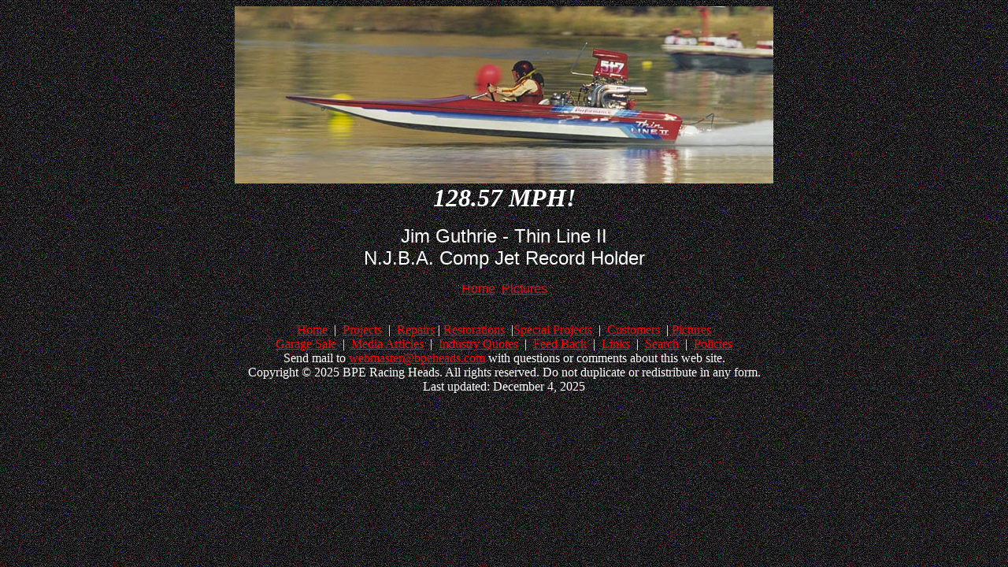

--- FILE ---
content_type: text/html
request_url: http://bpeheads.com/guthrie.htm
body_size: 1039
content:
<html>

<head>
<meta http-equiv="Content-Type" content="text/html; charset=windows-1252">
<meta http-equiv="Content-Language" content="en-us">
<title>guthrie</title>
<meta name="GENERATOR" content="Microsoft FrontPage 6.0">
<meta name="ProgId" content="FrontPage.Editor.Document">
<meta name="Microsoft Theme" content="highway 111, default">
<meta name="Microsoft Border" content="b">
</head>

<body background="_themes/highway/waybkgnd.gif" bgcolor="#000000" text="#FFFFFF" link="#FF0000" vlink="#FFCC00" alink="#00CC00"><!--msnavigation--><table dir="ltr" border="0" cellpadding="0" cellspacing="0" width="100%"><tr><!--msnavigation--><td valign="top"><!--mstheme--><font face="verdana,arial,helvetica">

<p align="center"><img border="0" src="images/guthrie.jpg" width="684" height="225"><br>
<b><i><font face="Arial Black" size="6">128.57 MPH!</font></i></b></p>
<p align="center"><font size="5">Jim Guthrie - Thin Line II<br>
N.J.B.A. Comp Jet Record Holder</font></p>
<p align="center"><a href="index.html">Home</a>&nbsp; 
<a href="pictures.htm">Pictures</a></p>
<p align="center">&nbsp;

<!--mstheme--></font><!--msnavigation--></td></tr><!--msnavigation--></table><!--msnavigation--><table border="0" cellpadding="0" cellspacing="0" width="100%"><tr><td><!--mstheme--><font face="verdana,arial,helvetica">
<p align="center"><font face="MS Sans Serif">
<a href="http://www.bpeheads.com/index.html">Home</a>&nbsp; |&nbsp;
<a href="http://www.bpeheads.com/projects.htm">Projects</a>&nbsp; |&nbsp;
<a href="http://www.bpeheads.com/repair.htm">Repairs</a> |
<a href="restorations.htm">Restorations</a>&nbsp; |<a href="http://www.bpeheads.com/specialprojects.htm">Special 
Projects</a>&nbsp; |&nbsp; <a href="http://www.bpeheads.com/customers.htm">
Customers</a>&nbsp; | <a href="http://www.bpeheads.com/pictures.htm">Pictures</a><br>
<a href="http://www.bpeheads.com/garagesale.htm">Garage Sale</a>&nbsp; |&nbsp;
<a href="http://www.bpeheads.com/articles.htm">Media Articles</a>&nbsp; |&nbsp;
<a href="http://www.bpeheads.com/quotes.htm">Industry Quotes</a>&nbsp; |&nbsp;
<a href="http://www.bpeheads.com/feedback.htm">Feed Back</a>&nbsp; |&nbsp;
<a href="http://www.bpeheads.com/links.htm">Links</a>&nbsp; |&nbsp;
<a href="http://www.bpeheads.com/search.htm">Search</a>&nbsp; |&nbsp;
<a href="bpepolicies.htm">Policies</a><a href="http://www.bpeheads.com/projects.htm"><br>
</a><font color="#FFFFFF">Send mail to</font>
<a href="mailto:webmaster@bpeheads.com">webmaster@bpeheads.com</a>
<font color="#FFFFFF">with questions or comments about this web site.<br>
Copyright © 2025 BPE Racing Heads. All rights reserved. Do not duplicate or 
redistribute in any form.<br>
Last updated: December 4, 2025<br>
&nbsp;</font></font></p>

<!--mstheme--></font></td></tr><!--msnavigation--></table></body>

</html>
